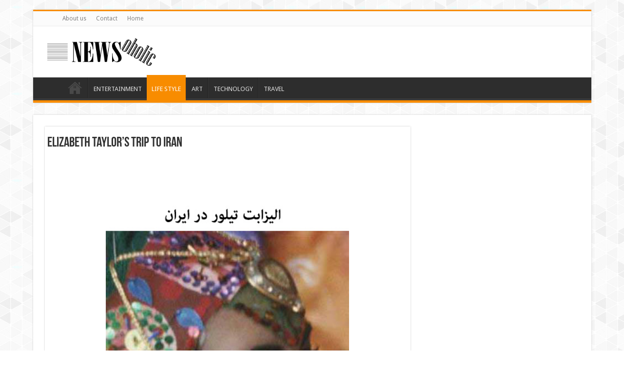

--- FILE ---
content_type: text/html; charset=UTF-8
request_url: https://newsoholic.com/elizabeth-taylors-trip-to-iran/
body_size: 12783
content:
<script async src="//pagead2.googlesyndication.com/pagead/js/adsbygoogle.js"></script>

<script>

    (adsbygoogle = window.adsbygoogle || []).push({
        google_ad_client: "ca-pub-6981077535888504",
        enable_page_level_ads: true

    });

</script>



<!DOCTYPE html>
<html lang="en-US">
<head>
<meta charset="UTF-8" />
<link rel="profile" href="https://gmpg.org/xfn/11" />
<link rel="pingback" href="https://newsoholic.com/xmlrpc.php" />
<meta property="og:title" content="Elizabeth Taylor’s trip to Iran"/>
<meta property="og:type" content="article"/>
<meta property="og:description" content="



The late Hollywood actress Elizabeth Taylor(1932-2011)  travelled to Iran in 1976. She visit..."/>
<meta property="og:url" content="https://newsoholic.com/elizabeth-taylors-trip-to-iran/"/>
<meta property="og:site_name" content="newsoholic"/>
<meta property="og:image" content="https://newsoholic.com/wp-content/uploads/2015/10/71-479x330.jpg" />
<meta name='robots' content='index, follow, max-image-preview:large, max-snippet:-1, max-video-preview:-1' />
	<style>img:is([sizes="auto" i], [sizes^="auto," i]) { contain-intrinsic-size: 3000px 1500px }</style>
	
	<!-- This site is optimized with the Yoast SEO plugin v26.6 - https://yoast.com/wordpress/plugins/seo/ -->
	<title>Elizabeth Taylor’s trip to Iran - newsoholic</title>
	<link rel="canonical" href="https://newsoholic.com/elizabeth-taylors-trip-to-iran/" />
	<link rel="next" href="https://newsoholic.com/elizabeth-taylors-trip-to-iran/2/" />
	<meta property="og:locale" content="en_US" />
	<meta property="og:type" content="article" />
	<meta property="og:title" content="Elizabeth Taylor’s trip to Iran - newsoholic" />
	<meta property="og:description" content="The late Hollywood actress Elizabeth Taylor(1932-2011)  travelled to Iran in 1976. She visited Tehran, Isfahan, Mashad, Shiraz and the remains of Persepolis" />
	<meta property="og:url" content="https://newsoholic.com/elizabeth-taylors-trip-to-iran/" />
	<meta property="og:site_name" content="newsoholic" />
	<meta property="article:publisher" content="https://www.facebook.com/newsoholicnews/" />
	<meta property="article:published_time" content="2015-10-03T22:10:31+00:00" />
	<meta property="og:image" content="https://newsoholic.com/wp-content/uploads/2015/10/71.jpg" />
	<meta property="og:image:width" content="479" />
	<meta property="og:image:height" content="609" />
	<meta property="og:image:type" content="image/jpeg" />
	<meta name="author" content="ash" />
	<meta name="twitter:card" content="summary_large_image" />
	<meta name="twitter:label1" content="Written by" />
	<meta name="twitter:data1" content="ash" />
	<meta name="twitter:label2" content="Est. reading time" />
	<meta name="twitter:data2" content="1 minute" />
	<script type="application/ld+json" class="yoast-schema-graph">{"@context":"https://schema.org","@graph":[{"@type":"WebPage","@id":"https://newsoholic.com/elizabeth-taylors-trip-to-iran/","url":"https://newsoholic.com/elizabeth-taylors-trip-to-iran/","name":"Elizabeth Taylor’s trip to Iran - newsoholic","isPartOf":{"@id":"https://newsoholic.com/#website"},"primaryImageOfPage":{"@id":"https://newsoholic.com/elizabeth-taylors-trip-to-iran/#primaryimage"},"image":{"@id":"https://newsoholic.com/elizabeth-taylors-trip-to-iran/#primaryimage"},"thumbnailUrl":"https://newsoholic.com/wp-content/uploads/2015/10/71.jpg","datePublished":"2015-10-03T22:10:31+00:00","author":{"@id":"https://newsoholic.com/#/schema/person/10c96ec8cdfccd00278cf3f2ff5931a6"},"inLanguage":"en-US","potentialAction":[{"@type":"ReadAction","target":["https://newsoholic.com/elizabeth-taylors-trip-to-iran/"]}]},{"@type":"ImageObject","inLanguage":"en-US","@id":"https://newsoholic.com/elizabeth-taylors-trip-to-iran/#primaryimage","url":"https://newsoholic.com/wp-content/uploads/2015/10/71.jpg","contentUrl":"https://newsoholic.com/wp-content/uploads/2015/10/71.jpg","width":479,"height":609},{"@type":"WebSite","@id":"https://newsoholic.com/#website","url":"https://newsoholic.com/","name":"newsoholic","description":"Time to become News Oholic!","potentialAction":[{"@type":"SearchAction","target":{"@type":"EntryPoint","urlTemplate":"https://newsoholic.com/?s={search_term_string}"},"query-input":{"@type":"PropertyValueSpecification","valueRequired":true,"valueName":"search_term_string"}}],"inLanguage":"en-US"},{"@type":"Person","@id":"https://newsoholic.com/#/schema/person/10c96ec8cdfccd00278cf3f2ff5931a6","name":"ash","url":"https://newsoholic.com/author/ash/"}]}</script>
	<!-- / Yoast SEO plugin. -->


<link rel='dns-prefetch' href='//fonts.googleapis.com' />
<link rel="alternate" type="application/rss+xml" title="newsoholic &raquo; Feed" href="https://newsoholic.com/feed/" />
<link rel="alternate" type="application/rss+xml" title="newsoholic &raquo; Comments Feed" href="https://newsoholic.com/comments/feed/" />
<script type="text/javascript">
/* <![CDATA[ */
window._wpemojiSettings = {"baseUrl":"https:\/\/s.w.org\/images\/core\/emoji\/16.0.1\/72x72\/","ext":".png","svgUrl":"https:\/\/s.w.org\/images\/core\/emoji\/16.0.1\/svg\/","svgExt":".svg","source":{"concatemoji":"https:\/\/newsoholic.com\/wp-includes\/js\/wp-emoji-release.min.js"}};
/*! This file is auto-generated */
!function(s,n){var o,i,e;function c(e){try{var t={supportTests:e,timestamp:(new Date).valueOf()};sessionStorage.setItem(o,JSON.stringify(t))}catch(e){}}function p(e,t,n){e.clearRect(0,0,e.canvas.width,e.canvas.height),e.fillText(t,0,0);var t=new Uint32Array(e.getImageData(0,0,e.canvas.width,e.canvas.height).data),a=(e.clearRect(0,0,e.canvas.width,e.canvas.height),e.fillText(n,0,0),new Uint32Array(e.getImageData(0,0,e.canvas.width,e.canvas.height).data));return t.every(function(e,t){return e===a[t]})}function u(e,t){e.clearRect(0,0,e.canvas.width,e.canvas.height),e.fillText(t,0,0);for(var n=e.getImageData(16,16,1,1),a=0;a<n.data.length;a++)if(0!==n.data[a])return!1;return!0}function f(e,t,n,a){switch(t){case"flag":return n(e,"\ud83c\udff3\ufe0f\u200d\u26a7\ufe0f","\ud83c\udff3\ufe0f\u200b\u26a7\ufe0f")?!1:!n(e,"\ud83c\udde8\ud83c\uddf6","\ud83c\udde8\u200b\ud83c\uddf6")&&!n(e,"\ud83c\udff4\udb40\udc67\udb40\udc62\udb40\udc65\udb40\udc6e\udb40\udc67\udb40\udc7f","\ud83c\udff4\u200b\udb40\udc67\u200b\udb40\udc62\u200b\udb40\udc65\u200b\udb40\udc6e\u200b\udb40\udc67\u200b\udb40\udc7f");case"emoji":return!a(e,"\ud83e\udedf")}return!1}function g(e,t,n,a){var r="undefined"!=typeof WorkerGlobalScope&&self instanceof WorkerGlobalScope?new OffscreenCanvas(300,150):s.createElement("canvas"),o=r.getContext("2d",{willReadFrequently:!0}),i=(o.textBaseline="top",o.font="600 32px Arial",{});return e.forEach(function(e){i[e]=t(o,e,n,a)}),i}function t(e){var t=s.createElement("script");t.src=e,t.defer=!0,s.head.appendChild(t)}"undefined"!=typeof Promise&&(o="wpEmojiSettingsSupports",i=["flag","emoji"],n.supports={everything:!0,everythingExceptFlag:!0},e=new Promise(function(e){s.addEventListener("DOMContentLoaded",e,{once:!0})}),new Promise(function(t){var n=function(){try{var e=JSON.parse(sessionStorage.getItem(o));if("object"==typeof e&&"number"==typeof e.timestamp&&(new Date).valueOf()<e.timestamp+604800&&"object"==typeof e.supportTests)return e.supportTests}catch(e){}return null}();if(!n){if("undefined"!=typeof Worker&&"undefined"!=typeof OffscreenCanvas&&"undefined"!=typeof URL&&URL.createObjectURL&&"undefined"!=typeof Blob)try{var e="postMessage("+g.toString()+"("+[JSON.stringify(i),f.toString(),p.toString(),u.toString()].join(",")+"));",a=new Blob([e],{type:"text/javascript"}),r=new Worker(URL.createObjectURL(a),{name:"wpTestEmojiSupports"});return void(r.onmessage=function(e){c(n=e.data),r.terminate(),t(n)})}catch(e){}c(n=g(i,f,p,u))}t(n)}).then(function(e){for(var t in e)n.supports[t]=e[t],n.supports.everything=n.supports.everything&&n.supports[t],"flag"!==t&&(n.supports.everythingExceptFlag=n.supports.everythingExceptFlag&&n.supports[t]);n.supports.everythingExceptFlag=n.supports.everythingExceptFlag&&!n.supports.flag,n.DOMReady=!1,n.readyCallback=function(){n.DOMReady=!0}}).then(function(){return e}).then(function(){var e;n.supports.everything||(n.readyCallback(),(e=n.source||{}).concatemoji?t(e.concatemoji):e.wpemoji&&e.twemoji&&(t(e.twemoji),t(e.wpemoji)))}))}((window,document),window._wpemojiSettings);
/* ]]> */
</script>

<style id='wp-emoji-styles-inline-css' type='text/css'>

	img.wp-smiley, img.emoji {
		display: inline !important;
		border: none !important;
		box-shadow: none !important;
		height: 1em !important;
		width: 1em !important;
		margin: 0 0.07em !important;
		vertical-align: -0.1em !important;
		background: none !important;
		padding: 0 !important;
	}
</style>
<link rel='stylesheet' id='wp-block-library-css' href='https://newsoholic.com/wp-includes/css/dist/block-library/style.min.css' type='text/css' media='all' />
<style id='classic-theme-styles-inline-css' type='text/css'>
/*! This file is auto-generated */
.wp-block-button__link{color:#fff;background-color:#32373c;border-radius:9999px;box-shadow:none;text-decoration:none;padding:calc(.667em + 2px) calc(1.333em + 2px);font-size:1.125em}.wp-block-file__button{background:#32373c;color:#fff;text-decoration:none}
</style>
<style id='global-styles-inline-css' type='text/css'>
:root{--wp--preset--aspect-ratio--square: 1;--wp--preset--aspect-ratio--4-3: 4/3;--wp--preset--aspect-ratio--3-4: 3/4;--wp--preset--aspect-ratio--3-2: 3/2;--wp--preset--aspect-ratio--2-3: 2/3;--wp--preset--aspect-ratio--16-9: 16/9;--wp--preset--aspect-ratio--9-16: 9/16;--wp--preset--color--black: #000000;--wp--preset--color--cyan-bluish-gray: #abb8c3;--wp--preset--color--white: #ffffff;--wp--preset--color--pale-pink: #f78da7;--wp--preset--color--vivid-red: #cf2e2e;--wp--preset--color--luminous-vivid-orange: #ff6900;--wp--preset--color--luminous-vivid-amber: #fcb900;--wp--preset--color--light-green-cyan: #7bdcb5;--wp--preset--color--vivid-green-cyan: #00d084;--wp--preset--color--pale-cyan-blue: #8ed1fc;--wp--preset--color--vivid-cyan-blue: #0693e3;--wp--preset--color--vivid-purple: #9b51e0;--wp--preset--gradient--vivid-cyan-blue-to-vivid-purple: linear-gradient(135deg,rgba(6,147,227,1) 0%,rgb(155,81,224) 100%);--wp--preset--gradient--light-green-cyan-to-vivid-green-cyan: linear-gradient(135deg,rgb(122,220,180) 0%,rgb(0,208,130) 100%);--wp--preset--gradient--luminous-vivid-amber-to-luminous-vivid-orange: linear-gradient(135deg,rgba(252,185,0,1) 0%,rgba(255,105,0,1) 100%);--wp--preset--gradient--luminous-vivid-orange-to-vivid-red: linear-gradient(135deg,rgba(255,105,0,1) 0%,rgb(207,46,46) 100%);--wp--preset--gradient--very-light-gray-to-cyan-bluish-gray: linear-gradient(135deg,rgb(238,238,238) 0%,rgb(169,184,195) 100%);--wp--preset--gradient--cool-to-warm-spectrum: linear-gradient(135deg,rgb(74,234,220) 0%,rgb(151,120,209) 20%,rgb(207,42,186) 40%,rgb(238,44,130) 60%,rgb(251,105,98) 80%,rgb(254,248,76) 100%);--wp--preset--gradient--blush-light-purple: linear-gradient(135deg,rgb(255,206,236) 0%,rgb(152,150,240) 100%);--wp--preset--gradient--blush-bordeaux: linear-gradient(135deg,rgb(254,205,165) 0%,rgb(254,45,45) 50%,rgb(107,0,62) 100%);--wp--preset--gradient--luminous-dusk: linear-gradient(135deg,rgb(255,203,112) 0%,rgb(199,81,192) 50%,rgb(65,88,208) 100%);--wp--preset--gradient--pale-ocean: linear-gradient(135deg,rgb(255,245,203) 0%,rgb(182,227,212) 50%,rgb(51,167,181) 100%);--wp--preset--gradient--electric-grass: linear-gradient(135deg,rgb(202,248,128) 0%,rgb(113,206,126) 100%);--wp--preset--gradient--midnight: linear-gradient(135deg,rgb(2,3,129) 0%,rgb(40,116,252) 100%);--wp--preset--font-size--small: 13px;--wp--preset--font-size--medium: 20px;--wp--preset--font-size--large: 36px;--wp--preset--font-size--x-large: 42px;--wp--preset--spacing--20: 0.44rem;--wp--preset--spacing--30: 0.67rem;--wp--preset--spacing--40: 1rem;--wp--preset--spacing--50: 1.5rem;--wp--preset--spacing--60: 2.25rem;--wp--preset--spacing--70: 3.38rem;--wp--preset--spacing--80: 5.06rem;--wp--preset--shadow--natural: 6px 6px 9px rgba(0, 0, 0, 0.2);--wp--preset--shadow--deep: 12px 12px 50px rgba(0, 0, 0, 0.4);--wp--preset--shadow--sharp: 6px 6px 0px rgba(0, 0, 0, 0.2);--wp--preset--shadow--outlined: 6px 6px 0px -3px rgba(255, 255, 255, 1), 6px 6px rgba(0, 0, 0, 1);--wp--preset--shadow--crisp: 6px 6px 0px rgba(0, 0, 0, 1);}:where(.is-layout-flex){gap: 0.5em;}:where(.is-layout-grid){gap: 0.5em;}body .is-layout-flex{display: flex;}.is-layout-flex{flex-wrap: wrap;align-items: center;}.is-layout-flex > :is(*, div){margin: 0;}body .is-layout-grid{display: grid;}.is-layout-grid > :is(*, div){margin: 0;}:where(.wp-block-columns.is-layout-flex){gap: 2em;}:where(.wp-block-columns.is-layout-grid){gap: 2em;}:where(.wp-block-post-template.is-layout-flex){gap: 1.25em;}:where(.wp-block-post-template.is-layout-grid){gap: 1.25em;}.has-black-color{color: var(--wp--preset--color--black) !important;}.has-cyan-bluish-gray-color{color: var(--wp--preset--color--cyan-bluish-gray) !important;}.has-white-color{color: var(--wp--preset--color--white) !important;}.has-pale-pink-color{color: var(--wp--preset--color--pale-pink) !important;}.has-vivid-red-color{color: var(--wp--preset--color--vivid-red) !important;}.has-luminous-vivid-orange-color{color: var(--wp--preset--color--luminous-vivid-orange) !important;}.has-luminous-vivid-amber-color{color: var(--wp--preset--color--luminous-vivid-amber) !important;}.has-light-green-cyan-color{color: var(--wp--preset--color--light-green-cyan) !important;}.has-vivid-green-cyan-color{color: var(--wp--preset--color--vivid-green-cyan) !important;}.has-pale-cyan-blue-color{color: var(--wp--preset--color--pale-cyan-blue) !important;}.has-vivid-cyan-blue-color{color: var(--wp--preset--color--vivid-cyan-blue) !important;}.has-vivid-purple-color{color: var(--wp--preset--color--vivid-purple) !important;}.has-black-background-color{background-color: var(--wp--preset--color--black) !important;}.has-cyan-bluish-gray-background-color{background-color: var(--wp--preset--color--cyan-bluish-gray) !important;}.has-white-background-color{background-color: var(--wp--preset--color--white) !important;}.has-pale-pink-background-color{background-color: var(--wp--preset--color--pale-pink) !important;}.has-vivid-red-background-color{background-color: var(--wp--preset--color--vivid-red) !important;}.has-luminous-vivid-orange-background-color{background-color: var(--wp--preset--color--luminous-vivid-orange) !important;}.has-luminous-vivid-amber-background-color{background-color: var(--wp--preset--color--luminous-vivid-amber) !important;}.has-light-green-cyan-background-color{background-color: var(--wp--preset--color--light-green-cyan) !important;}.has-vivid-green-cyan-background-color{background-color: var(--wp--preset--color--vivid-green-cyan) !important;}.has-pale-cyan-blue-background-color{background-color: var(--wp--preset--color--pale-cyan-blue) !important;}.has-vivid-cyan-blue-background-color{background-color: var(--wp--preset--color--vivid-cyan-blue) !important;}.has-vivid-purple-background-color{background-color: var(--wp--preset--color--vivid-purple) !important;}.has-black-border-color{border-color: var(--wp--preset--color--black) !important;}.has-cyan-bluish-gray-border-color{border-color: var(--wp--preset--color--cyan-bluish-gray) !important;}.has-white-border-color{border-color: var(--wp--preset--color--white) !important;}.has-pale-pink-border-color{border-color: var(--wp--preset--color--pale-pink) !important;}.has-vivid-red-border-color{border-color: var(--wp--preset--color--vivid-red) !important;}.has-luminous-vivid-orange-border-color{border-color: var(--wp--preset--color--luminous-vivid-orange) !important;}.has-luminous-vivid-amber-border-color{border-color: var(--wp--preset--color--luminous-vivid-amber) !important;}.has-light-green-cyan-border-color{border-color: var(--wp--preset--color--light-green-cyan) !important;}.has-vivid-green-cyan-border-color{border-color: var(--wp--preset--color--vivid-green-cyan) !important;}.has-pale-cyan-blue-border-color{border-color: var(--wp--preset--color--pale-cyan-blue) !important;}.has-vivid-cyan-blue-border-color{border-color: var(--wp--preset--color--vivid-cyan-blue) !important;}.has-vivid-purple-border-color{border-color: var(--wp--preset--color--vivid-purple) !important;}.has-vivid-cyan-blue-to-vivid-purple-gradient-background{background: var(--wp--preset--gradient--vivid-cyan-blue-to-vivid-purple) !important;}.has-light-green-cyan-to-vivid-green-cyan-gradient-background{background: var(--wp--preset--gradient--light-green-cyan-to-vivid-green-cyan) !important;}.has-luminous-vivid-amber-to-luminous-vivid-orange-gradient-background{background: var(--wp--preset--gradient--luminous-vivid-amber-to-luminous-vivid-orange) !important;}.has-luminous-vivid-orange-to-vivid-red-gradient-background{background: var(--wp--preset--gradient--luminous-vivid-orange-to-vivid-red) !important;}.has-very-light-gray-to-cyan-bluish-gray-gradient-background{background: var(--wp--preset--gradient--very-light-gray-to-cyan-bluish-gray) !important;}.has-cool-to-warm-spectrum-gradient-background{background: var(--wp--preset--gradient--cool-to-warm-spectrum) !important;}.has-blush-light-purple-gradient-background{background: var(--wp--preset--gradient--blush-light-purple) !important;}.has-blush-bordeaux-gradient-background{background: var(--wp--preset--gradient--blush-bordeaux) !important;}.has-luminous-dusk-gradient-background{background: var(--wp--preset--gradient--luminous-dusk) !important;}.has-pale-ocean-gradient-background{background: var(--wp--preset--gradient--pale-ocean) !important;}.has-electric-grass-gradient-background{background: var(--wp--preset--gradient--electric-grass) !important;}.has-midnight-gradient-background{background: var(--wp--preset--gradient--midnight) !important;}.has-small-font-size{font-size: var(--wp--preset--font-size--small) !important;}.has-medium-font-size{font-size: var(--wp--preset--font-size--medium) !important;}.has-large-font-size{font-size: var(--wp--preset--font-size--large) !important;}.has-x-large-font-size{font-size: var(--wp--preset--font-size--x-large) !important;}
:where(.wp-block-post-template.is-layout-flex){gap: 1.25em;}:where(.wp-block-post-template.is-layout-grid){gap: 1.25em;}
:where(.wp-block-columns.is-layout-flex){gap: 2em;}:where(.wp-block-columns.is-layout-grid){gap: 2em;}
:root :where(.wp-block-pullquote){font-size: 1.5em;line-height: 1.6;}
</style>
<link rel='stylesheet' id='contact-form-7-css' href='https://newsoholic.com/wp-content/plugins/contact-form-7/includes/css/styles.css' type='text/css' media='all' />
<link rel='stylesheet' id='tie-style-css' href='https://newsoholic.com/wp-content/themes/sahifa-child/style.css' type='text/css' media='all' />
<link rel='stylesheet' id='tie-ilightbox-skin-css' href='https://newsoholic.com/wp-content/themes/sahifa/css/ilightbox/dark-skin/skin.css' type='text/css' media='all' />
<link rel='stylesheet' id='Droid+Sans-css' href='https://fonts.googleapis.com/css?family=Droid+Sans%3Aregular%2C700' type='text/css' media='all' />
<script type="text/javascript" src="https://newsoholic.com/wp-includes/js/jquery/jquery.min.js" id="jquery-core-js"></script>
<script type="text/javascript" src="https://newsoholic.com/wp-includes/js/jquery/jquery-migrate.min.js" id="jquery-migrate-js"></script>
<script type="text/javascript" id="tie-postviews-cache-js-extra">
/* <![CDATA[ */
var tieViewsCacheL10n = {"admin_ajax_url":"https:\/\/newsoholic.com\/wp-admin\/admin-ajax.php","post_id":"2115"};
/* ]]> */
</script>
<script type="text/javascript" src="https://newsoholic.com/wp-content/themes/sahifa/js/postviews-cache.js" id="tie-postviews-cache-js"></script>
<link rel="https://api.w.org/" href="https://newsoholic.com/wp-json/" /><link rel="alternate" title="JSON" type="application/json" href="https://newsoholic.com/wp-json/wp/v2/posts/2115" /><link rel="EditURI" type="application/rsd+xml" title="RSD" href="https://newsoholic.com/xmlrpc.php?rsd" />
<meta name="generator" content="WordPress 6.8.3" />
<link rel='shortlink' href='https://newsoholic.com/?p=2115' />
<link rel="alternate" title="oEmbed (JSON)" type="application/json+oembed" href="https://newsoholic.com/wp-json/oembed/1.0/embed?url=https%3A%2F%2Fnewsoholic.com%2Felizabeth-taylors-trip-to-iran%2F" />
<link rel="alternate" title="oEmbed (XML)" type="text/xml+oembed" href="https://newsoholic.com/wp-json/oembed/1.0/embed?url=https%3A%2F%2Fnewsoholic.com%2Felizabeth-taylors-trip-to-iran%2F&#038;format=xml" />
<link rel="shortcut icon" href="https://newsoholic.com/wp-content/uploads/2017/07/Webp.net-compress-image.jpg" title="Favicon" />	
<!--[if IE]>
<script type="text/javascript">jQuery(document).ready(function (){ jQuery(".menu-item").has("ul").children("a").attr("aria-haspopup", "true");});</script>
<![endif]-->	
<!--[if lt IE 9]>
<script src="https://newsoholic.com/wp-content/themes/sahifa/js/html5.js"></script>
<script src="https://newsoholic.com/wp-content/themes/sahifa/js/selectivizr-min.js"></script>
<![endif]-->
<!--[if IE 9]>
<link rel="stylesheet" type="text/css" media="all" href="https://newsoholic.com/wp-content/themes/sahifa/css/ie9.css" />
<![endif]-->
<!--[if IE 8]>
<link rel="stylesheet" type="text/css" media="all" href="https://newsoholic.com/wp-content/themes/sahifa/css/ie8.css" />
<![endif]-->
<!--[if IE 7]>
<link rel="stylesheet" type="text/css" media="all" href="https://newsoholic.com/wp-content/themes/sahifa/css/ie7.css" />
<![endif]-->


<meta name="viewport" content="width=device-width, initial-scale=1.0" />



<style type="text/css" media="screen"> 

body{
	font-family: 'Droid Sans';
}

body.single .entry, body.page .entry{
	color :#0d0d0d;
	font-size : 16px;
}

::-webkit-scrollbar {
	width: 8px;
	height:8px;
}

	
body {
	background-image : url(https://newsoholic.com/wp-content/themes/sahifa/images/patterns/body-bg41.png);
	background-position: top center;
}

#main-nav li a {
  text-transform: uppercase;
}
.logo {
  max-width: 250px;
  width:100%;
}
.post-thumbnail {
  -moz-border-radius: 1px;
  -webkit-border-radius: 1px;
  box-shadow: 0 0 2px #B5B5B5;
  -moz-box-shadow: 0 0 2px #b5b5b5;
  -webkit-box-shadow: 0 0 2px #B5B5B5;
  padding: 2px;
  background: #FFF;
}</style> 

<style id="sccss">/* Enter Your Custom CSS Here */
body{
font-size:14px !important;

}
.page-link a{
  margin-bottom:5px;
  line-height:32px;
  margin-right:2px;
}
.previous-next-link > a {
 border: 1px solid #000;
border-radius: 4px;
color: #545454;
font-size: 14px;
padding: 3px 10px;
  box-shadow:0 1px 0 #3e9cbf inset, 0 2px 0 0 #205c73, 0 5px 5px #999;
}
.previous-next-link > a:nth-child(1) {
  float: left;
}
.previous-next-link > a:last-child {
  float: right;
}
.single-post .post-inner,.single-post .page-link{
  width:100%;
}

@media all and (min-width:1145px) {
.single-post #wrapper.boxed #theme-header, .single-post #wrapper.boxed .breaking-news, .single-post #wrapper.boxed #main-content {
    max-width: 1145px;
    width: 100%;
}
.single-post .content {
    width: 750px;
  }

 #wrapper.boxed #theme-header,  #wrapper.boxed .breaking-news,  #wrapper.boxed #main-content {
    max-width: 1145px;
    width: 100%;
}
.content {
    width: 750px;
}
.post-inner {
    padding: 20px;
    padding-left: 5px;
    padding-right: 5px;
}
}


@media all and (max-width:767px){
  .entry > .GARD{
  display:none;
  }
}</style></head>
<body data-rsssl=1 id="top" class="wp-singular post-template-default single single-post postid-2115 single-format-standard wp-theme-sahifa wp-child-theme-sahifa-child lazy-enabled">

<div class="wrapper-outer">

	<div class="background-cover"></div>

	<aside id="slide-out">
	
			<div class="search-mobile">
			<form method="get" id="searchform-mobile" action="https://newsoholic.com/">
				<button class="search-button" type="submit" value="Search"><i class="fa fa-search"></i></button>	
				<input type="text" id="s-mobile" name="s" value="Search" onfocus="if (this.value == 'Search') {this.value = '';}" onblur="if (this.value == '') {this.value = 'Search';}"  />
			</form>
		</div><!-- .search-mobile /-->
		
			<div class="social-icons">
		<a class="ttip-none" title="Facebook" href="https://www.facebook.com/pages/Newsoholic/1465860057062281?fref=ts" target="_blank"><i class="fa fa-facebook"></i></a>		
			</div>

		
		<div id="mobile-menu" ></div>
	</aside><!-- #slide-out /-->

		<div id="wrapper" class="boxed">
		<div class="inner-wrapper">

		<header id="theme-header" class="theme-header">
						<div id="top-nav" class="top-nav">
				<div class="container">

								
				<div class="menu"><ul>
<li class="page_item page-item-57"><a href="https://newsoholic.com/about-us/">About us</a></li>
<li class="page_item page-item-31"><a href="https://newsoholic.com/contact/">Contact</a></li>
<li class="page_item page-item-35"><a href="https://newsoholic.com/">Home</a></li>
</ul></div>

		
	
				</div><!-- .container /-->
			</div><!-- .top-menu /-->
			
		<div class="header-content">
		
					<a id="slide-out-open" class="slide-out-open" href="#"><span></span></a>
				
			<div class="logo">
			<h2>								<a title="newsoholic" href="https://newsoholic.com/">
					<img src="https://newsoholic.com/wp-content/uploads/2015/07/Newsoholic-Web.png" alt="newsoholic"  /><strong>newsoholic Time to become News Oholic!</strong>
				</a>
			</h2>			</div><!-- .logo /-->
						<div class="clear"></div>
			
		</div>	
													<nav id="main-nav">
				<div class="container">
				
				
					<div class="main-menu"><ul id="menu-main-menu" class="menu"><li id="menu-item-140" class="menu-item menu-item-type-post_type menu-item-object-page menu-item-home menu-item-140"><a href="https://newsoholic.com/">Home</a></li>
<li id="menu-item-79" class="menu-item menu-item-type-taxonomy menu-item-object-category menu-item-79"><a href="https://newsoholic.com/category/entertainment/">Entertainment</a></li>
<li id="menu-item-80" class="menu-item menu-item-type-taxonomy menu-item-object-category current-post-ancestor current-menu-parent current-post-parent menu-item-80"><a href="https://newsoholic.com/category/life-style/">Life Style</a></li>
<li id="menu-item-81" class="menu-item menu-item-type-taxonomy menu-item-object-category menu-item-81"><a href="https://newsoholic.com/category/art/">Art</a></li>
<li id="menu-item-82" class="menu-item menu-item-type-taxonomy menu-item-object-category menu-item-82"><a href="https://newsoholic.com/category/technology/">Technology</a></li>
<li id="menu-item-2232" class="menu-item menu-item-type-taxonomy menu-item-object-category menu-item-2232"><a href="https://newsoholic.com/category/travel/">Travel</a></li>
</ul></div>					
					
				</div>
			</nav><!-- .main-nav /-->
					</header><!-- #header /-->
	
		
	
	
	<div id="main-content" class="container">








    


    


    


    <div class="content">



        


            


            

        




        


        <article class="post-listing post-2115 post type-post status-publish format-standard has-post-thumbnail hentry category-life-style tag-elizabeth-taylors-trip-to-iran" id="the-post">

            


            <div class="post-inner">



                
                    <h1 class="name post-title entry-title" itemprop="itemReviewed" itemscope itemtype="http://schema.org/Thing"><span itemprop="name">Elizabeth Taylor’s trip to Iran</span></h1>



                                        

                


                <div class="entry">

                    


                    


                    <div class="GARD gard_advanced_mode advance_free" id="google-ads-VTh4"><script>adUnit = document.getElementById("google-ads-VTh4");google_ad_client = "ca-pub-6981077535888504";adUnit = document.getElementById("google-ads-VTh4");adWidth = adUnit.offsetWidth;if ( adWidth >= 999999 ) {/* GETTING THE FIRST IF OUT OF THE WAY */ } else if ( adWidth >= 970 ) {if (document.querySelectorAll(".ad_unit").length > 3 ) {google_ad_slot = "0";adUnit.style.display = "none";} else {google_ad_slot = "2331880075";google_ad_width = 970;google_ad_height = 90;adUnit.style.cssFloat  = "none";adUnit.style.styleFloat  = "none";adUnit.style.margin = "0 auto";adUnit.style.textAlign = "center";adcount = document.querySelectorAll(".ad_unit").length;tag = "ad_unit_970x90_"+adcount;adUnit.className = adUnit.className + " ad_unit " + tag;}} else if ( adWidth >= 728 ) {if (document.querySelectorAll(".ad_unit").length > 3 ) {google_ad_slot = "0";adUnit.style.display = "none";} else {google_ad_slot = "4219937276";google_ad_width = 728;google_ad_height = 90;adUnit.style.cssFloat  = "none";adUnit.style.styleFloat  = "none";adUnit.style.margin = "0 auto";adUnit.style.textAlign = "center";adcount = document.querySelectorAll(".ad_unit").length;tag = "ad_unit_728x90_"+adcount;adUnit.className = adUnit.className + " ad_unit " + tag;}} else if ( adWidth >= 468 ) {if (document.querySelectorAll(".ad_unit").length > 3 ) {google_ad_slot = "0";adUnit.style.display = "none";} else {google_ad_slot = "3063974878";google_ad_width = 468;google_ad_height = 60;adUnit.style.cssFloat  = "none";adUnit.style.styleFloat  = "none";adUnit.style.margin = "0 auto";adUnit.style.textAlign = "center";adcount = document.querySelectorAll(".ad_unit").length;tag = "ad_unit_468x60_"+adcount;adUnit.className = adUnit.className + " ad_unit " + tag;}} else if ( adWidth >= 300 ) {if (document.querySelectorAll(".ad_unit").length > 3 ) {google_ad_slot = "0";adUnit.style.display = "none";} else {google_ad_slot = "7226378878";google_ad_width = 300;google_ad_height = 250;adUnit.style.cssFloat  = "none";adUnit.style.styleFloat  = "none";adUnit.style.margin = "0 auto";adUnit.style.textAlign = "center";adcount = document.querySelectorAll(".ad_unit").length;tag = "ad_unit_300x250_"+adcount;adUnit.className = adUnit.className + " ad_unit " + tag;}} else {google_ad_slot = "0";adUnit.style.display = "none";}</script><script src="https://pagead2.googlesyndication.com/pagead/show_ads.js"></script></div>

<a href="https://newsoholic.com/elizabeth-taylors-trip-to-iran/2/"><img class="aligncenter wp-image-2143" src="https://newsoholic.com/wp-content/uploads/2015/10/15.jpg" alt="1" width="499" height="677" /></a>

The late Hollywood actress Elizabeth Taylor(1932-2011)  travelled to Iran in 1976. She visited Tehran, Isfahan, Mashad, Shiraz and the remains of Persepolis

<div class="GARD gard_advanced_mode advance_free" id="google-ads-PGi0"><script>adUnit = document.getElementById("google-ads-PGi0");google_ad_client = "ca-pub-6981077535888504";adUnit = document.getElementById("google-ads-PGi0");adWidth = adUnit.offsetWidth;if ( adWidth >= 999999 ) {/* GETTING THE FIRST IF OUT OF THE WAY */ } else if ( adWidth >= 970 ) {if (document.querySelectorAll(".ad_unit").length > 3 ) {google_ad_slot = "0";adUnit.style.display = "none";} else {google_ad_slot = "2331880075";google_ad_width = 970;google_ad_height = 90;adUnit.style.cssFloat  = "none";adUnit.style.styleFloat  = "none";adUnit.style.margin = "0 auto";adUnit.style.textAlign = "center";adcount = document.querySelectorAll(".ad_unit").length;tag = "ad_unit_970x90_"+adcount;adUnit.className = adUnit.className + " ad_unit " + tag;}} else if ( adWidth >= 728 ) {if (document.querySelectorAll(".ad_unit").length > 3 ) {google_ad_slot = "0";adUnit.style.display = "none";} else {google_ad_slot = "4219937276";google_ad_width = 728;google_ad_height = 90;adUnit.style.cssFloat  = "none";adUnit.style.styleFloat  = "none";adUnit.style.margin = "0 auto";adUnit.style.textAlign = "center";adcount = document.querySelectorAll(".ad_unit").length;tag = "ad_unit_728x90_"+adcount;adUnit.className = adUnit.className + " ad_unit " + tag;}} else if ( adWidth >= 468 ) {if (document.querySelectorAll(".ad_unit").length > 3 ) {google_ad_slot = "0";adUnit.style.display = "none";} else {google_ad_slot = "3063974878";google_ad_width = 468;google_ad_height = 60;adUnit.style.cssFloat  = "none";adUnit.style.styleFloat  = "none";adUnit.style.margin = "0 auto";adUnit.style.textAlign = "center";adcount = document.querySelectorAll(".ad_unit").length;tag = "ad_unit_468x60_"+adcount;adUnit.className = adUnit.className + " ad_unit " + tag;}} else if ( adWidth >= 300 ) {if (document.querySelectorAll(".ad_unit").length > 3 ) {google_ad_slot = "0";adUnit.style.display = "none";} else {google_ad_slot = "7226378878";google_ad_width = 300;google_ad_height = 250;adUnit.style.cssFloat  = "none";adUnit.style.styleFloat  = "none";adUnit.style.margin = "0 auto";adUnit.style.textAlign = "center";adcount = document.querySelectorAll(".ad_unit").length;tag = "ad_unit_300x250_"+adcount;adUnit.className = adUnit.className + " ad_unit " + tag;}} else {google_ad_slot = "0";adUnit.style.display = "none";}</script><script src="https://pagead2.googlesyndication.com/pagead/show_ads.js"></script></div>
                    <div class="previous-next-link"><a href="https://newsoholic.com/elizabeth-taylors-trip-to-iran/2/" class="post-page-numbers">Next</a></div>
                    <div class="page-link">Pages: <span class="post-page-numbers current" aria-current="page">1</span> <a href="https://newsoholic.com/elizabeth-taylors-trip-to-iran/2/" class="post-page-numbers">2</a> <a href="https://newsoholic.com/elizabeth-taylors-trip-to-iran/3/" class="post-page-numbers">3</a> <a href="https://newsoholic.com/elizabeth-taylors-trip-to-iran/4/" class="post-page-numbers">4</a> <a href="https://newsoholic.com/elizabeth-taylors-trip-to-iran/5/" class="post-page-numbers">5</a> <a href="https://newsoholic.com/elizabeth-taylors-trip-to-iran/6/" class="post-page-numbers">6</a></div>			

                    
                </div><!-- .entry /-->

                <span style="display:none"><a href="https://newsoholic.com/tag/elizabeth-taylors-trip-to-iran/" rel="tag">Elizabeth Taylor’s trip to Iran</a></span>
                <span style="display:none" class="updated">2015-10-03</span>

                
                    <div style="display:none" class="vcard author" itemprop="author" itemscope itemtype="http://schema.org/Person"><strong class="fn" itemprop="name"><a href="https://newsoholic.com/author/ash/" title="Posts by ash" rel="author">ash</a></strong></div>

                


                
                <div class="clear"></div>

            </div><!-- .post-inner -->

        </article><!-- .post-listing -->

        




        


        




        


        


        


    


    		
<div id="comments">


<div class="clear"></div>


</div><!-- #comments -->



</div><!-- .content -->

<aside id="sidebar">
	<div class="theiaStickySidebar">
		<div id="ads250_250-widget-3" class="e3lan-widget-content e3lan250-250">
								<div class="e3lan-cell">
				<script async src="//pagead2.googlesyndication.com/pagead/js/adsbygoogle.js"></script>
<!-- linke ver -->
<ins class="adsbygoogle"
     style="display:block"
     data-ad-client="ca-pub-6981077535888504"
     data-ad-slot="3007103274"
     data-ad-format="link"></ins>
<script>
(adsbygoogle = window.adsbygoogle || []).push({});
</script>
			</div>
				</div>
			<div id="ads300_600-widget-4" class="e3lan-widget-content e3lan300-600">
								<div class="e3lan-cell">
				<script async src="//pagead2.googlesyndication.com/pagead/js/adsbygoogle.js"></script>
<!-- 300x600 -->
<ins class="adsbygoogle"
     style="display:inline-block;width:300px;height:600px"
     data-ad-client="ca-pub-6981077535888504"
     data-ad-slot="5882021274"></ins>
<script>
(adsbygoogle = window.adsbygoogle || []).push({});
</script>
			</div>
				</div>
	<div id="block-8" class="widget widget_block widget_media_image">
<figure class="wp-block-image size-large"><a href="https://www.instagram.com/shakourz/" target="_blank" rel=" noreferrer noopener"><img loading="lazy" decoding="async" width="1024" height="1024" src="https://newsoholic.com/wp-content/uploads/2025/12/RADIO-JAVAN-FRENCH-1024x1024.jpg" alt="" class="wp-image-71638" srcset="https://newsoholic.com/wp-content/uploads/2025/12/RADIO-JAVAN-FRENCH-1024x1024.jpg 1024w, https://newsoholic.com/wp-content/uploads/2025/12/RADIO-JAVAN-FRENCH-300x300.jpg 300w, https://newsoholic.com/wp-content/uploads/2025/12/RADIO-JAVAN-FRENCH-150x150.jpg 150w, https://newsoholic.com/wp-content/uploads/2025/12/RADIO-JAVAN-FRENCH-768x768.jpg 768w, https://newsoholic.com/wp-content/uploads/2025/12/RADIO-JAVAN-FRENCH.jpg 1080w" sizes="auto, (max-width: 1024px) 100vw, 1024px" /></a></figure>
</div></div><!-- .widget /--><div id="block-7" class="widget widget_block widget_media_image">
<figure class="wp-block-image size-full"><a href="https://www.shakourrealty.com/" target="_blank" rel=" noreferrer noopener"><img loading="lazy" decoding="async" width="670" height="922" src="https://newsoholic.com/wp-content/uploads/2025/12/photo_2025-12-10_15-17-00-1.jpg" alt="" class="wp-image-71644" srcset="https://newsoholic.com/wp-content/uploads/2025/12/photo_2025-12-10_15-17-00-1.jpg 670w, https://newsoholic.com/wp-content/uploads/2025/12/photo_2025-12-10_15-17-00-1-218x300.jpg 218w" sizes="auto, (max-width: 670px) 100vw, 670px" /></a></figure>
</div></div><!-- .widget /-->		<div id="ads300_600-widget-5" class="e3lan-widget-content e3lan300-600">
								<div class="e3lan-cell">
				<script async src="//pagead2.googlesyndication.com/pagead/js/adsbygoogle.js"></script>
<!-- 300x600 -->
<ins class="adsbygoogle"
     style="display:inline-block;width:300px;height:600px"
     data-ad-client="ca-pub-6981077535888504"
     data-ad-slot="5882021274"></ins>
<script>
(adsbygoogle = window.adsbygoogle || []).push({});
</script>
			</div>
				</div>
		</div><!-- .theiaStickySidebar /-->
</aside><!-- #sidebar /-->
	<div class="clear"></div>
</div><!-- .container /-->

<footer id="theme-footer">
	<div id="footer-widget-area" class="footer-3c">

			<div id="footer-first" class="footer-widgets-box">
			<div id="text-html-widget-2" class="footer-widget text-html"><div class="footer-widget-top"><h4>Search Your Favorit Subject</h4></div>
						<div class="footer-widget-container"><div ><script>
  (function() {
    var cx = '015742559609995320755:ynmkn6nun6e';
    var gcse = document.createElement('script');
    gcse.type = 'text/javascript';
    gcse.async = true;
    gcse.src = (document.location.protocol == 'https:' ? 'https:' : 'http:') +
        '//cse.google.com/cse.js?cx=' + cx;
    var s = document.getElementsByTagName('script')[0];
    s.parentNode.insertBefore(gcse, s);
  })();
</script>
<gcse:searchbox-only></gcse:searchbox-only>
				</div><div class="clear"></div></div></div><!-- .widget /--><div id="text-2" class="footer-widget widget_text"><div class="footer-widget-top"><h4> </h4></div>
						<div class="footer-widget-container">			<div class="textwidget"><ul>
<li>Contact</li>
<p>Info@newsoholic.com</p></div>
		</div></div><!-- .widget /-->		</div>
	
	

			<div id="footer-third" class="footer-widgets-box">
			<div id="posts-list-widget-4" class="footer-widget posts-list"><div class="footer-widget-top"><h4>Recent Posts		</h4></div>
						<div class="footer-widget-container">				<ul>
							<li >
						<h3><a href="https://newsoholic.com/the-foods-that-make-you-smell-attractive/">The foods that make you smell more attractive</a></h3>
			 <span class="tie-date"><i class="fa fa-clock-o"></i>February 1, 2026</span>		</li>
				<li >
						<h3><a href="https://newsoholic.com/nature/">Amazing nature photos that won photography awards!</a></h3>
			 <span class="tie-date"><i class="fa fa-clock-o"></i>January 30, 2026</span>		</li>
				<li >
						<h3><a href="https://newsoholic.com/metabolism/">The Best Time to Drink Water to Boost Metabolism</a></h3>
			 <span class="tie-date"><i class="fa fa-clock-o"></i>January 28, 2026</span>		</li>
				<li >
						<h3><a href="https://newsoholic.com/developdiabetes/">With this vitamin, it is almost impossible to develop diabetes</a></h3>
			 <span class="tie-date"><i class="fa fa-clock-o"></i>January 28, 2026</span>		</li>
				<li >
						<h3><a href="https://newsoholic.com/species-with-immune-systems-stronger/">Species With Immune Systems Stronger Than Any Other Animal</a></h3>
			 <span class="tie-date"><i class="fa fa-clock-o"></i>January 28, 2026</span>		</li>
			
				</ul>
		<div class="clear"></div>
	</div></div><!-- .widget /-->		</div><!-- #third .widget-area -->
	
		
	</div><!-- #footer-widget-area -->
	<div class="clear"></div>
</footer><!-- .Footer /-->
				
<div class="clear"></div>
<div class="footer-bottom">
	<div class="container">
		<div class="alignright">
					</div>
				
		<div class="alignleft">
					</div>
		<div class="clear"></div>
	</div><!-- .Container -->
</div><!-- .Footer bottom -->

</div><!-- .inner-Wrapper -->
</div><!-- #Wrapper -->
</div><!-- .Wrapper-outer -->
	<div id="topcontrol" class="fa fa-angle-up" title="Scroll To Top"></div>
<div id="fb-root"></div>
<script type="speculationrules">
{"prefetch":[{"source":"document","where":{"and":[{"href_matches":"\/*"},{"not":{"href_matches":["\/wp-*.php","\/wp-admin\/*","\/wp-content\/uploads\/*","\/wp-content\/*","\/wp-content\/plugins\/*","\/wp-content\/themes\/sahifa-child\/*","\/wp-content\/themes\/sahifa\/*","\/*\\?(.+)"]}},{"not":{"selector_matches":"a[rel~=\"nofollow\"]"}},{"not":{"selector_matches":".no-prefetch, .no-prefetch a"}}]},"eagerness":"conservative"}]}
</script>
<script>(function(i,s,o,g,r,a,m){i['GoogleAnalyticsObject']=r;i[r]=i[r]||function(){
  (i[r].q=i[r].q||[]).push(arguments)},i[r].l=1*new Date();a=s.createElement(o),
  m=s.getElementsByTagName(o)[0];a.async=1;a.src=g;m.parentNode.insertBefore(a,m)
  })(window,document,'script','https://www.google-analytics.com/analytics.js','ga'); ga('create', 'UA-65517527-1', 'auto');ga('send', 'pageview');</script><div id="reading-position-indicator"></div><script type="text/javascript" src="https://newsoholic.com/wp-includes/js/dist/hooks.min.js" id="wp-hooks-js"></script>
<script type="text/javascript" src="https://newsoholic.com/wp-includes/js/dist/i18n.min.js" id="wp-i18n-js"></script>
<script type="text/javascript" id="wp-i18n-js-after">
/* <![CDATA[ */
wp.i18n.setLocaleData( { 'text direction\u0004ltr': [ 'ltr' ] } );
/* ]]> */
</script>
<script type="text/javascript" src="https://newsoholic.com/wp-content/plugins/contact-form-7/includes/swv/js/index.js" id="swv-js"></script>
<script type="text/javascript" id="contact-form-7-js-before">
/* <![CDATA[ */
var wpcf7 = {
    "api": {
        "root": "https:\/\/newsoholic.com\/wp-json\/",
        "namespace": "contact-form-7\/v1"
    },
    "cached": 1
};
/* ]]> */
</script>
<script type="text/javascript" src="https://newsoholic.com/wp-content/plugins/contact-form-7/includes/js/index.js" id="contact-form-7-js"></script>
<script type="text/javascript" id="tie-scripts-js-extra">
/* <![CDATA[ */
var tie = {"mobile_menu_active":"true","mobile_menu_top":"","lightbox_all":"true","lightbox_gallery":"true","woocommerce_lightbox":"yes","lightbox_skin":"dark","lightbox_thumb":"vertical","lightbox_arrows":"","sticky_sidebar":"","is_singular":"1","reading_indicator":"true","lang_no_results":"No Results","lang_results_found":"Results Found"};
/* ]]> */
</script>
<script type="text/javascript" src="https://newsoholic.com/wp-content/themes/sahifa/js/tie-scripts.js" id="tie-scripts-js"></script>
<script type="text/javascript" src="https://newsoholic.com/wp-content/themes/sahifa/js/ilightbox.packed.js" id="tie-ilightbox-js"></script>

    
    
    
    
    
</body>
</html>

--- FILE ---
content_type: text/html; charset=UTF-8
request_url: https://newsoholic.com/wp-admin/admin-ajax.php?postviews_id=2115&action=postviews&_=1770021865051
body_size: -324
content:
52228

--- FILE ---
content_type: text/html; charset=utf-8
request_url: https://www.google.com/recaptcha/api2/aframe
body_size: 111
content:
<!DOCTYPE HTML><html><head><meta http-equiv="content-type" content="text/html; charset=UTF-8"></head><body><script nonce="Cru4viL9qAyfo2u20g-Kcw">/** Anti-fraud and anti-abuse applications only. See google.com/recaptcha */ try{var clients={'sodar':'https://pagead2.googlesyndication.com/pagead/sodar?'};window.addEventListener("message",function(a){try{if(a.source===window.parent){var b=JSON.parse(a.data);var c=clients[b['id']];if(c){var d=document.createElement('img');d.src=c+b['params']+'&rc='+(localStorage.getItem("rc::a")?sessionStorage.getItem("rc::b"):"");window.document.body.appendChild(d);sessionStorage.setItem("rc::e",parseInt(sessionStorage.getItem("rc::e")||0)+1);localStorage.setItem("rc::h",'1770021868244');}}}catch(b){}});window.parent.postMessage("_grecaptcha_ready", "*");}catch(b){}</script></body></html>